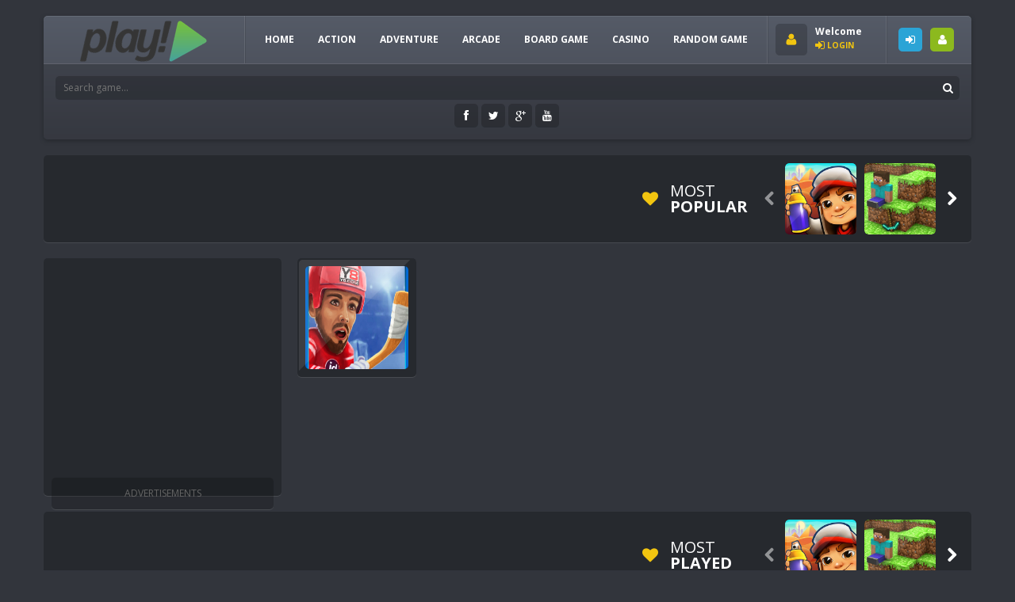

--- FILE ---
content_type: text/html; charset=utf-8
request_url: https://www.google.com/recaptcha/api2/aframe
body_size: 266
content:
<!DOCTYPE HTML><html><head><meta http-equiv="content-type" content="text/html; charset=UTF-8"></head><body><script nonce="vvxujsLQl3ifFNSGi0IPoQ">/** Anti-fraud and anti-abuse applications only. See google.com/recaptcha */ try{var clients={'sodar':'https://pagead2.googlesyndication.com/pagead/sodar?'};window.addEventListener("message",function(a){try{if(a.source===window.parent){var b=JSON.parse(a.data);var c=clients[b['id']];if(c){var d=document.createElement('img');d.src=c+b['params']+'&rc='+(localStorage.getItem("rc::a")?sessionStorage.getItem("rc::b"):"");window.document.body.appendChild(d);sessionStorage.setItem("rc::e",parseInt(sessionStorage.getItem("rc::e")||0)+1);localStorage.setItem("rc::h",'1768893449629');}}}catch(b){}});window.parent.postMessage("_grecaptcha_ready", "*");}catch(b){}</script></body></html>

--- FILE ---
content_type: text/css
request_url: https://www.minecraft-2.site/wp-content/themes/gaga/css/buddypress.css
body_size: 1937
content:
/*Lists and Tabs - Activity, Groups, Blogs, Forums, Profiles*/
.padder,ul#activity-stream li.activity-item{padding: 20px;}
#item-header{float: left;width: 25%;text-align: center;}
#item-header h2{font-size: 18px;font-weight: 700;margin-bottom: 0;}
#item-header-avatar{max-width: 120px;margin-left: auto;margin-right: auto;margin-bottom: 15px;}
#item-header span.user-nicename,#item-header span.highlight{display: block;}
#item-header ul{margin-bottom: 15px;overflow: hidden;}
#item-header ul li {float: left;}
#item-header ul img.avatar,#item-header ul.avatars img.avatar{height: 50px;margin: 2px;width: 50px;}
#item-header-content{margin-bottom: 20px;}
#item-body,#item-nav{float: right;width: 75%;padding-left: 20px;}
ul.item-list li{border-bottom: 1px solid #eee;padding-bottom: 20px;position: relative;}
.item-list li .avatar{position: absolute;left: 0;top: 0;width: 60px;height: 60px;}
.item-list li{border-bottom: 1px solid #eee;padding-bottom: 20px;}
.item-list li div.action{position: absolute;top: 15px;right: 0;text-align: right;}
.item-list li .avatar{position: absolute;left: 0;top: 0;}
.item-list-tabs{padding-bottom: 20px;border-bottom: 1px solid #eee;margin-bottom: 20px;}
.item-list-tabs li{padding: 0 5px;}
.item-list-tabs li a{display: block;padding: 0 5px;line-height: 40px;}
.item-list-tabs li{float: left;text-transform: uppercase;}
.item-list-tabs li.last{float: right;padding-right: 0;}
.item-list-tabs li label{float: left;line-height: 40px;margin-right: 10px;}
.item-list-tabs li select{float: left;width: auto;}
.item-list-tabs li a span{display: inline-block;min-width: 20px;padding: 0 5px;line-height: 19px;margin-left: 10px;font-weight: 700;text-align: center;font-size: 12px;}
.item-list-tabs li.current{font-weight: 700;}
#item-body ul#activity-stream li.activity-item,.padder >div.activity ul#activity-stream li.activity-item{background-color: transparent;box-shadow: none;padding: 0;margin-bottom: 0;}
#groups-list li,#friend-list li,#members-list li,#member-list li,#admins-list li,.padder >div.activity ul#activity-stream li.activity-item,#item-body ul#activity-stream li.activity-item,#members-list li{position: relative;min-height: 80px;padding-bottom: 20px;margin-bottom: 20px;padding-left: 75px;}
.action .meta{font-size: 11px;color: #999;}
#groups-list .item-desc{padding-top: 10px;}
#groups-list .item-desc p:last-child{margin-bottom: 0;}
#group-dir-search #groups_search,#members-dir-search #members_search{margin-bottom: 10px;}
#item-header-content #item-meta{padding-top: 10px;}
.bdcn>div.activity ul#activity-stream li.activity-item{padding-left: 95px;}
.bdcn>div.activity ul#activity-stream li.activity-item img.avatar{top: 20px;left: 20px;}
.bdcn>div.activity ul#activity-stream li.activity-item li img.avatar{top: 0;left: 0;}
#item-body ul#activity-stream li.activity-item{padding-left: 75px;}

/*Errors / Success Messages*/
#message{margin-bottom: 10px;}
#message.error,#message.error a,div.error{color: #E83131;}
#message.error,div.error{background-color: #FFF2F2;border: solid #F07878;border-width: 1px 1px 1px 5px;}
#message.updated,#message.updated a{color: #438743;}
#message.updated{background-color: #EBFFEB;border: solid #84B084;border-width: 1px 1px 1px 5px;}
#message.info,#message.info a,.myarcadecontest-template-notice,.myarcadecontest-template-notice a,.warning,.warning a{color: #3a87ad;}
#message.info,.myarcadecontest-template-notice,.warning{background-color: #d9edf7;border: solid #bce8f1;border-width: 1px 1px 1px 5px;}
div#message p,#sitewide-notice p,.myarcadecontest-template-notice p,div.warning{padding:10px 15px;margin: 0;}
div.error{margin-bottom: 10px;padding: 5px 10px;font-size: 12px;}

/*Forms*/
#activation-form #key{margin-bottom: 10px;}
.activity-content+.activity-comments form{display: none;}
#whats-new-options{height: 0;overflow: hidden;margin-top: 10px;}
#whats-new-form{margin-bottom: 20px;}
#whats-new-form textarea{height: 50px;padding: 6px;width: 100%;}
.standard-form label,.standard-form span.label{display: block;font-weight: bold;margin: 15px 0 5px 0;}
.widget_bp_core_login_widget .standard-form label{margin-top: 0;}
.standard-form label li{font-weight: 400;}
table.notification-settings th.icon,table.notification-settings td:first-child{display: none;}
table.notification-settings th,table.notification-settings td{padding: 5px;vertical-align: middle;}
table.notification-settings th.title{width: 80%;}
table.notification-settings{margin-bottom: 20px;text-align: left;}
table.notification-settings .yes, table.notification-settings .no{text-align: center;width: 40px;}
.settings .notification-settings th{padding: 5px 20px;color: #666;background: #f2f2f2;border-bottom: 1px solid #e2e2e2;}
th.title{padding: 0;font-size: 14px;font-weight: 400;line-height: 20px;margin-bottom: 0;color: inherit;}
table.notifications th,table.notifications td{text-align: left;}
.buddypress .standard-form div.submit{clear: both;padding: 15px 0 0;}
td input{vertical-align: middle;}
.jquery-filestyle{overflow: hidden;position: relative;padding-right: 50px;margin-bottom: 10px;}
.jquery-filestyle input{min-width: 100%;}
.jquery-filestyle label{position: absolute;right: 0;top: 0;cursor: pointer;}
.jquery-filestyle label,.jquery-filestyle label .botn{width: 40px;height: 40px;font-size: 0;margin: 0;}
.jquery-filestyle .icon-folder-open,.jquery-filestyle .icon-folder-open:before{position: absolute;width: 40px;height: 40px;left: 0;top: 0;text-align: center;line-height: 40px;color: #fff;}
.wp-dialog .ui-dialog-titlebar{height: 25px;}
.wp-dialog #wp-link{background-color: #fff;clear: both;}
.ui-dialog #wp-link .submitbox{height: auto;padding: 15px;line-height: 40px;overflow: hidden;}
.ui-dialog #wp-link #link-options label span{line-height: 40px;padding-right: 10px;}
.ui-dialog #wp-link label input[type=text]{margin: 0 0 10px 0;padding: 9px 14px;}
.ui-dialog #wp-link-cancel{line-height: 40px;}
#messages_search_submit{margin-top: 10px;}
.ac-reply-content .ac-textarea{margin-bottom: 10px;}
.ac-reply-content .ac-textarea+input{vertical-align: middle;}

/*Pagination*/
.buddypress div.pagination{position:relative;padding:10px 0}
.buddypress div.pagination .pag-count{font-size: 10px;color: #aaa;}
.buddypress div.pagination .pagination-links{float:right;margin-right:10px}
.buddypress div.pagination .pagination-links span,.buddypress div.pagination .pagination-links a{padding:0 5px}
.buddypress div.pagination .pagination-links a:hover{font-weight:bold}
.buddypress noscript div.pagination{margin-bottom:15px}
.buddypress #nav-above{display:none}
.buddypress .paged #nav-above{display:block}

/*Activity*/
.buddypress form#whats-new-form{position: relative;padding-left: 70px;}
.buddypress form#whats-new-form #whats-new-avatar{position: absolute;top: 0;left: 0;}
.buddypress form#whats-new-form textarea{height:40px;}
body.no-js.buddypress form#whats-new-form textarea{height:40px}
.buddypress #whats-new-options{overflow:hidden;height:0;margin-top: 10px;}
body.no-js.buddypress #whats-new-options{height:auto}
#whats-new-avatar+h5,.buddypress div#item-body h4{margin-bottom: 10px;font-weight: 700;}

/*Forums, Tables and Topics*/
.buddypress ul#topic-post-list{margin:0;width:auto}
.buddypress ul#topic-post-list li{padding:15px;position:relative}
.buddypress ul#topic-post-list li div.poster-meta{margin-bottom:10px}
.buddypress ul#topic-post-list li div.post-content{margin-left:54px}
.buddypress div.admin-links{position:absolute;top:15px;right:25px}
.buddypress div#topic-meta{margin:0;padding:5px 19px 30px;position:relative}
.buddypress div#topic-meta div.admin-links{right:19px;top:-36px}
.buddypress div#topic-meta h3{margin:5px 0}
.buddypress div#new-topic-post{display:none;margin:20px 0 0;padding:1px 0 0}
.buddypress table{width:100%}
.buddypress table thead tr{background:#eaeaea}
.buddypress table#message-threads{clear:both;margin:0;width:auto}
.buddypress table.profile-fields{margin-bottom:20px}
.buddypress table.profile-fields:last-child{margin-bottom:0}
.buddypress table.profile-fields p{margin:0}
.buddypress table.profile-fields p:last-child{margin-top:0}
.buddypress table tr td,.buddypress table tr th{padding:8px;vertical-align:middle}
.buddypress table tr td.label{font-weight:bold;width:25%}
.buddypress table tr td.thread-info p{margin:0}
.buddypress table tr td.thread-info p.thread-excerpt{margin-top:3px}
.buddypress table.forum td{text-align:center}
.buddypress table tr.alt td{background:#f5f5f5}
.buddypress table.notification-settings{margin-bottom:20px;text-align:left}
.buddypress #groups-notification-settings{margin-bottom:0}
table.notification-settings th.icon,table.notification-settings td:first-child,table.notifications th.icon,table.notifications td:first-child{display:none}
.buddypress table.notification-settings th.title{width:80%}
.buddypress table.notification-settings .yes,.buddypress table.notification-settings .no{text-align:center;width:40px}
.buddypress table.forum{margin:0;width:auto;clear:both}
.buddypress table.forum tr.sticky td{background:#fff9db;}
.buddypress table.forum tr.closed td.td-title{padding-left:35px}
.buddypress table.forum tr > td:first-child,.buddypress table.forum tr > th:first-child{padding-left:15px}
.buddypress table.forum tr > td:last-child,.buddypress table.forum tr > th:last-child{padding-right:15px}
.buddypress table.forum tr th#th-title,.buddypress table.forum tr th#th-poster,.buddypress table.forum tr th#th-group,.buddypress table.forum td.td-poster,.buddypress table.forum td.td-group,.buddypress table.forum td.td-title{text-align:left}
.buddypress table.forum td.td-freshness{white-space:nowrap}
.buddypress table.forum td img.avatar{float:none;margin:0 5px -8px 0}
.buddypress table.forum td.td-poster,.buddypress table.forum td.td-group{min-width:140px}
.buddypress table.forum th#th-title{width:80%}
.buddypress table.forum th#th-freshness{width:25%}
.buddypress table.forum th#th-postcount{width:15%}
.buddypress table.forum p.topic-meta{margin:5px 0 0}
a.button.fav, a.button.unfav{position: absolute;top:0;right: 0;text-transform: uppercase;font-weight: 700;font-size: 12px;}
a.button.fav:before, a.button.unfav:before{margin-right: 5px;}
#activity-stream p:first-child,#activity-stream p:last-child{margin:0;}
#activity-stream li{padding-left: 75px;margin-bottom: 20px;min-height: 70px;}
.activity-header{margin-bottom: 10px;}
.activity-header a:first-child,.acomment-meta a:first-child{font-weight: bold;}
.activity-header .time-since,.acomment-meta .time-since{font-size: 11px;text-transform: none;color: #999;display: block;line-height: 15px;}
.activity-list li .activity-content{position: relative;}
#activity-stream li.load-more{border-bottom: 0;padding: 0;min-height:40px;margin-bottom: 0;}
li.load-more a{display: block;}
.acomment-options+ul,.activity-comments>ul{padding-top: 10px;}
.acomment-options+ul li,.activity-comments>ul li,#item-body div.activity div.activity-comments>ul>li{border-bottom: 0;margin-bottom: 0;padding-bottom: 0;}
.acomment-options{font-size: 12px;}
table#message-threads td.thread-count,table#message-threads td.thread-avatar{min-width: 40px;padding: 0;text-align: center;}
.thread-avatar img{width: 40px;height: 40px;}
.activity-list li.mini .activity-avatar img.avatar, .activity-list li.mini .activity-avatar img.FB_profile_pic{height: 40px;width:40px;}
#item-body ul#activity-stream li.activity-item.mini,
.padder>.activity ul#activity-stream li.activity-item.mini{padding-left: 55px;}

@media screen and (max-width: 1230px)
{
#item-header,#item-body,#item-nav{float: none;width: auto;}
#item-body,#item-nav{padding-left: 0;}
a.button.fav, a.button.unfav{font-size: 0;}
}

--- FILE ---
content_type: text/javascript
request_url: https://www.minecraft-2.site/wp-content/plugins/buddypress/bp-core/js/dynamic-widget-block.js
body_size: 519
content:
parcelRequire=function(e,r,t,n){var i,o="function"==typeof parcelRequire&&parcelRequire,u="function"==typeof require&&require;function f(t,n){if(!r[t]){if(!e[t]){var i="function"==typeof parcelRequire&&parcelRequire;if(!n&&i)return i(t,!0);if(o)return o(t,!0);if(u&&"string"==typeof t)return u(t);var c=new Error("Cannot find module '"+t+"'");throw c.code="MODULE_NOT_FOUND",c}p.resolve=function(r){return e[t][1][r]||r},p.cache={};var l=r[t]=new f.Module(t);e[t][0].call(l.exports,p,l,l.exports,this)}return r[t].exports;function p(e){return f(p.resolve(e))}}f.isParcelRequire=!0,f.Module=function(e){this.id=e,this.bundle=f,this.exports={}},f.modules=e,f.cache=r,f.parent=o,f.register=function(r,t){e[r]=[function(e,r){r.exports=t},{}]};for(var c=0;c<t.length;c++)try{f(t[c])}catch(e){i||(i=e)}if(t.length){var l=f(t[t.length-1]);"object"==typeof exports&&"undefined"!=typeof module?module.exports=l:"function"==typeof define&&define.amd?define(function(){return l}):n&&(this[n]=l)}if(parcelRequire=f,i)throw i;return f}({"eNhW":[function(require,module,exports) {
const{url:{addQueryArgs:t}}=wp,{template:e}=lodash;window.bp=window.bp||{},bp.dynamicWidgetBlock=class{constructor(t,e){const{path:s,root:o,nonce:i}=t;this.path=s,this.root=o,this.nonce=i,this.blocks=e,this.blocks.forEach((t,e)=>{const{type:s}=t.query_args||"active",{body:o}=t.preloaded||[];this.blocks[e].items={active:[],newest:[],popular:[],alphabetical:[]},!this.blocks[e].items[s].length&&o&&o.length&&(this.blocks[e].items[s]=o)})}useTemplate(t){return e(document.querySelector("#tmpl-"+t).innerHTML,{evaluate:/<#([\s\S]+?)#>/g,interpolate:/\{\{\{([\s\S]+?)\}\}\}/g,escape:/\{\{([^\}]+?)\}\}(?!\})/g,variable:"data"})}loop(){}getItems(){let e=arguments.length>0&&void 0!==arguments[0]?arguments[0]:"active",s=arguments.length>1&&void 0!==arguments[1]?arguments[1]:0;this.blocks[s].query_args.type=e,this.blocks[s].items[e].length?this.loop(this.blocks[s].items[e],this.blocks[s].selector,e):fetch(t(this.root+this.path,this.blocks[s].query_args),{method:"GET",headers:{"X-WP-Nonce":this.nonce}}).then(t=>t.json()).then(t=>{this.blocks[s].items[e]=t,this.loop(this.blocks[s].items[e],this.blocks[s].selector,e)})}};
},{}]},{},["eNhW"], null)
//# sourceMappingURL=/bp-core/js/dynamic-widget-block.js.map

--- FILE ---
content_type: text/javascript
request_url: https://www.minecraft-2.site/wp-content/plugins/buddypress/bp-members/js/dynamic-members.js
body_size: 662
content:
parcelRequire=function(e,r,t,n){var i,o="function"==typeof parcelRequire&&parcelRequire,u="function"==typeof require&&require;function f(t,n){if(!r[t]){if(!e[t]){var i="function"==typeof parcelRequire&&parcelRequire;if(!n&&i)return i(t,!0);if(o)return o(t,!0);if(u&&"string"==typeof t)return u(t);var c=new Error("Cannot find module '"+t+"'");throw c.code="MODULE_NOT_FOUND",c}p.resolve=function(r){return e[t][1][r]||r},p.cache={};var l=r[t]=new f.Module(t);e[t][0].call(l.exports,p,l,l.exports,this)}return r[t].exports;function p(e){return f(p.resolve(e))}}f.isParcelRequire=!0,f.Module=function(e){this.id=e,this.bundle=f,this.exports={}},f.modules=e,f.cache=r,f.parent=o,f.register=function(r,t){e[r]=[function(e,r){r.exports=t},{}]};for(var c=0;c<t.length;c++)try{f(t[c])}catch(e){i||(i=e)}if(t.length){var l=f(t[t.length-1]);"object"==typeof exports&&"undefined"!=typeof module?module.exports=l:"function"==typeof define&&define.amd?define(function(){return l}):n&&(this[n]=l)}if(parcelRequire=f,i)throw i;return f}({"k5We":[function(require,module,exports) {
const{i18n:{__:e,sprintf:t}}=wp,{dynamicWidgetBlock:s}=bp;class r extends s{loop(){let s=arguments.length>0&&void 0!==arguments[0]?arguments[0]:[],r=arguments.length>1&&void 0!==arguments[1]?arguments[1]:"",i=arguments.length>2&&void 0!==arguments[2]?arguments[2]:"active";const d=super.useTemplate("bp-dynamic-members-item"),n=document.querySelector("#"+r);let o="";s&&s.length?s.forEach(s=>{if("active"===i&&s.last_activity)s.extra=t(e("Active %s","buddypress"),s.last_activity.timediff);else if("popular"===i&&s.total_friend_count){const r=parseInt(s.total_friend_count,10);s.extra=0===r?e("No friends","buddypress"):1===r?e("1 friend","buddypress"):t(e("%s friends","buddypress"),s.total_friend_count)}else"newest"===i&&s.registered_since&&(s.extra=t(e("Registered %s","buddypress"),s.registered_since));s.avatar_alt=t(e("Profile picture of %s","buddypress"),s.name),o+=d(s)}):o='<div class="widget-error">'+e("No members found.","buddypress")+"</div>",n.innerHTML=o}start(){this.blocks.forEach((e,t)=>{const{selector:s}=e,{type:r}=e.query_args,i=document.querySelector("#"+s).closest(".bp-dynamic-block-container");super.getItems(r,t),i.querySelectorAll(".item-options a").forEach(e=>{e.addEventListener("click",e=>{e.preventDefault(),e.target.closest(".item-options").querySelector(".selected").classList.remove("selected"),e.target.classList.add("selected");const s=e.target.getAttribute("data-bp-sort");s!==this.blocks[t].query_args.type&&super.getItems(s,t)})})})}}const i=window.bpDynamicMembersSettings||{},d=window.bpDynamicMembersBlocks||{},n=new r(i,d);"loading"===document.readyState?document.addEventListener("DOMContentLoaded",n.start()):n.start();
},{}]},{},["k5We"], null)
//# sourceMappingURL=/bp-members/js/dynamic-members.js.map